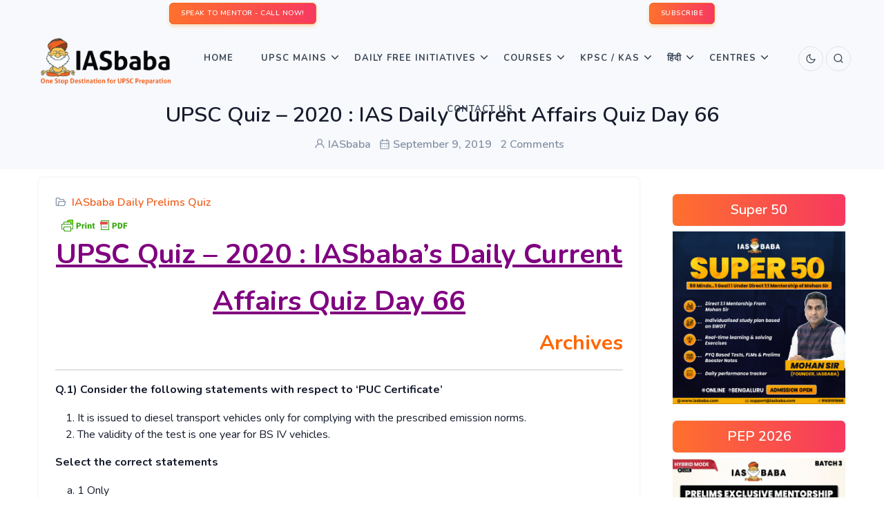

--- FILE ---
content_type: application/javascript
request_url: https://iasbaba-7c8090b4f8a074416800037.freshchat.com/js/widget.js
body_size: 21784
content:
!function(){var e={68041:function(e,t){t.config={type:"production",cdn:{enabled:{forAssets:!1,forApi:!1},assets:"assetscdn-",api:"apicdn-",domain:{production:"wchat.in.freshchat.com"},subDomain:"",protocol:{production:"https://"}}}}},t={};function n(i){var o=t[i];if(void 0!==o)return o.exports;var r=t[i]={exports:{}};return e[i](r,r.exports,n),r.exports}n.p="https://assetscdn-wchat.in.freshchat.com/static/assets/",function(){"use strict";var e={SAMPLE_TOKEN:"WEB_CHAT_TOKEN",frameDivId:"fc_frame",frameId:"fc_widget",pushFrameDivId:"fc_push_frame",pushFrameId:"fc_push",modalDivId:"fc_web_modal",classes:{fullscreenClass:"fc-widget-fullscreen"},FAQ_EXPAND_WIDTH:835,AJAX_URL:{canary:"/app/services/app/webchat/{token}/canary"},canaryRoutes:{feature:"canary",rts:"rtscanary"},config:{model:"config",url:"/app/services/app/webchat/{token}/config?domain={domainName}"},impostor:{getFreshChatConfigs:"get_freshchat_configs",activityEvents:["click","dblclick","mousemove","mouseover","mousewheel","mouseout","contextmenu","mousedown","mouseup","touchstart","touchmove","touchend","touchcancel","keydown","keypress","keyup","focus","blur","change","submit","scroll","resize"],timeoutForFetchingConfigInMillis:3e3,tagName:"freshchat-widget"},omniCookieName:"_fw_crm_v",eagerLoadBetaFeature:"EAGER_LOAD_ENABLED",widgetCssSelector:"/widget/css/widget.css",preChatCssSelector:"/css/fc-pre-chat-form-v2.css"};var t=function(){!function(e,t){if(e!==t)throw new TypeError("Cannot instantiate an arrow function")}(this,undefined);var e=!1,t=!1,n=!1,i=!1,o=[],r={};return{isLoaded:function(){return e},loaded:function(t){e=t},isInitialized:function(){return t},initialized:function(e){t=e},isOpened:function(){return n},opened:function(e){n=e},doOpen:function(){return i},openOnLoad:function(e){i=e},getTags:function(){return o},setTags:function(e){o=e},getFaqTags:function(){return r},setFaqTags:function(e){r=e},reset:function(){e=!1,t=!1,n=!1,i=!1,o=[],r={}}}}.bind(void 0)();function i(e,t){if(e!==t)throw new TypeError("Cannot instantiate an arrow function")}var o=function(){i(this,undefined);var e=null,t=null,n=null,o=null,r=null,s=!1,a=null,d=null,c={},l={},u={},f=["firstName","lastName","email","phone","phoneCountry","locale"];return{getIntegrations:function(){return c},getcampaignRuleIds:function(){return d},setcampaignRuleIds:function(e){d=e},setIntegrations:function(e){c=e},getFlowId:function(){return n},setFlowId:function(e){n=e},getFlowVersionId:function(){return o},setFlowVersionId:function(e){o=e},getPreviewMode:function(){return r},setPreviewMode:function(e){r=e},getIsTemplateBot:function(){return a},setIsTemplateBot:function(e){a=e},getExternalId:function(){return e},setExternalId:function(t){e=t},getRestoreId:function(){return t},setRestoreId:function(e){t=e},setIdentifyByReferenceId:function(e){s=e},getIdentifyByReferenceId:function(){return s},getConfig:function(){return l},setConfig:function(e){l=e},getProperties:function(){return u},setProperties:function(e){var t=this;e&&(f.forEach(function(n){i(this,t),e[n]&&(u[n]=e[n])}.bind(this)),e.meta&&this.setUserMeta(e.meta))},setFirstName:function(e){u.firstName=e},setLastName:function(e){u.lastName=e},setEmail:function(e){u.email=e},setPhone:function(e){u.phone=e},setPhoneCountry:function(e){u.phoneCountry=e},setUserMeta:function(e){if(u.meta=u.meta||{},e)for(var t in e)e.hasOwnProperty(t)&&(u.meta[t]=e[t])},setLocale:function(e){u.locale=e},reset:function(){e=null,t=null,l={},u={}},getJSON:function(){return{externalId:e,restoreId:t,customConfig:l,properties:u}}}}.bind(void 0)();var r,s,a,d,c,l,u,f,h,p=function(){!function(e,t){if(e!==t)throw new TypeError("Cannot instantiate an arrow function")}(this,undefined);var e={},t={},n={},i={};return{setProperties:function(n){for(var o in n)"fc_override_bot_property"!==o&&(t[o]=n[o]);for(var r in i=n.fc_override_bot_property)e[r]=i[r];for(var s in e)for(var a in t)e[s].hasOwnProperty(a)||(e[s][a]=t[a]);e.commonBotsProperties=t},getProperties:function(){return e},reset:function(){e={},n={}},setConversationPropertiesMeta:function(e){n=e},getConversationPropertiesMeta:function(){return n}}}.bind(void 0)(),g=n(68041),v={url_domain:function(e){var t=document.createElement("a");return t.href=e,t.origin},getElementStyle:function(e,t){return window.getComputedStyle(e)[t]},setAttr:function(e,t){for(var n in t)t.hasOwnProperty(n)&&e.setAttribute(n,t[n]);return e},remove:function(e){var t=document,n=t.body,i=t.getElementById(e);i&&(this.purge(i),n.removeChild(i))},purge:function(e){var t,n,i,o=e.attributes;if(o)for(t=o.length-1;t>=0;t-=1)"function"==typeof e[i=o[t].name]&&(e[i]=null);if(o=e.childNodes)for(n=o.length,t=0;t<n;t+=1)this.purge(e.childNodes[t])},cdn_url:function(){if(g&&g.config){var e=g.config.type,t=g.config.cdn;return t.protocol[e]+(t.enabled.forAssets?t.assets:"")+t.domain[e]}},bindEvent:function(e,t){var n=arguments.length>2&&void 0!==arguments[2]&&arguments[2];window.addEventListener?window.addEventListener(e,t,n):window.attachEvent(e,t,n)},unbindEvent:function(e,t){var n=arguments.length>2&&void 0!==arguments[2]&&arguments[2];window.removeEventListener?window.removeEventListener(e,t,n):window.detachEvent(e,t,n)},parseJSON:function(e){var t;if(e){try{t=JSON.parse(e)}catch(e){}return t}},stringifyJSON:function(e){var t=null;if(e){try{var n=window.ItilUtil&&window.ItilUtil.jsonStringifyWrapper;t=n&&"function"==typeof n&&n(e)||JSON.stringify(e)}catch(e){}return t}},storageAvailable:function(e){var t;try{var n="__storage_test__";return(t=window.localStorage).setItem(n,n),t.removeItem(n),!0}catch(e){return e instanceof DOMException&&(22===e.code||1014===e.code||"QuotaExceededError"===e.name||"NS_ERROR_DOM_QUOTA_REACHED"===e.name)&&0!==t.length}}(),isPushSupportedByBrowser:function(){var e,t,n,i,o,r,s,a,d=!1,c=!1;i=window.chrome,o=window.navigator,r=o.vendor,s=o.userAgent.indexOf("OPR")>-1,a=o.userAgent.indexOf("Edge")>-1,null!=i&&"Google Inc."===r&&!1===s&&!1===a&&(e=!!(n=navigator.userAgent.match(/Chrom(e|ium)\/([0-9]+)\./))&&parseInt(n[2],10))&&(d=e>=50),navigator.userAgent.toLowerCase().indexOf("firefox")>-1&&(t=function(){var e=navigator.userAgent,t=e.indexOf("Firefox"),n=e.substring(t+8).split(".");return!(!n||!n.length)&&parseInt(n[0],10)}(),t&&(c=t>=44));var l="serviceWorker"in navigator,u=function(){var e=!1;try{ServiceWorkerRegistration&&"showNotification"in ServiceWorkerRegistration.prototype&&(e=!0)}catch(e){}return e}(),f="PushManager"in window;return l&&u&&f&&(d||c)},getAgent:(c=navigator.appVersion,l=navigator.userAgent,u=navigator.appName,f=""+parseFloat(c),h=parseInt(c,10),-1!==l.indexOf("Station")&&(d="Station"),-1!==(s=l.indexOf("Opera"))?(u="Opera",f=l.substring(s+6),-1!==(s=l.indexOf("Version"))&&(f=l.substring(s+8))):-1!==(s=l.indexOf("MSIE"))?(u="Microsoft Internet Explorer",f=l.substring(s+5)):-1!==(s=l.indexOf("Edge"))?(u="Edge",f=l.substring(s+5)):-1!==(s=l.indexOf("Trident"))?(u="Trident",f=l.substring(s+8)):-1!==(s=l.indexOf("Chrome"))?(u="Chrome",f=l.substring(s+7)):-1!==(s=l.indexOf("Safari"))?(u="Safari",f=l.substring(s+7),-1!==(s=l.indexOf("Version"))&&(f=l.substring(s+8))):-1!==(s=l.indexOf("Firefox"))?(u="Firefox",f=l.substring(s+8)):"MacIntel"===navigator.platform&&navigator.maxTouchPoints>1||-1!==l.indexOf("iPad")||-1!==l.indexOf("iPhone")||-1!==l.indexOf("iPod")||-1!==l.indexOf("wv")?(u="WebView",f=l.substring(s+8)):(r=l.lastIndexOf(" ")+1)<(s=l.lastIndexOf("/"))&&(u=l.substring(r,s),f=l.substring(s+1),u.toLowerCase()===u.toUpperCase()&&(u=navigator.appName)),-1!==(a=f.indexOf(";"))&&(f=f.substring(0,a)),-1!==(a=f.indexOf(" "))&&(f=f.substring(0,a)),h=parseInt(""+f,10),isNaN(h)&&(f=""+parseFloat(c),h=parseInt(c,10)),{name:u,appName:d,version:h,versionx:f,os:navigator.platform}),isSafariBrowser:function(){return!(!this.getAgent||"Safari"!==this.getAgent.name)}};function m(e,t){if(e!==t)throw new TypeError("Cannot instantiate an arrow function")}var w=function(){m(this,undefined);var t=null,n=null,i=null,r=null,s=null,a=null,d=null,c=!1,l=!1,u=null,f=!1,h=null,p=null,g=null,w=null,b=!1,y=null,C=null,k=["get_user_uuid"],_=null,E=null,x=null,I=[];return{getHost:function(){return a},getToken:function(){return n},getWidgetUuid:function(){return i},getReferrer:function(){return r},getSiteId:function(){return s},getSettings:function(){return d},getJsFunctions:function(){return E},setSettings:function(e){c=!!((d=e).userAuthConfig&&d.userAuthConfig.jwtAuthEnabled&&d.userAuthConfig.strictModeEnabled),l=!(!d.userAuthConfig||!d.userAuthConfig.jwtAuthEnabled)},isJWTStrictMode:function(){return c},isJWTEnabled:function(){return l},getJWTAuthToken:function(){return u},setJWTAuthToken:function(e){u=e},isLoaded:function(){return f},loaded:function(e){f=e},loadingActions:function(){return k},getConversationRefId:function(){return x},init:function(e){n=e.token,i=e.widgetUuid,r=e.referrer,a=e.host,s=e.siteId,c=!1,l=!1,u=e.jwtAuthToken,f=!1,h=e.flowId,p=e.flowVersionId,w=e.isTemplateBot,g=e.previewMode,b=e.isPostAgentResolutionEnabled,y=e.cspNonce,C=e.omniCookie,_=e.eagerLoad,E=e.jsFunctions||{},x=e.conversationReferenceId,I=e.skills||[]},reset:function(){n=i=r=a=s=c=l=u=f=h=p=g=C=w=x=void 0,d=null},getJSON:function(){return{token:n,flowId:h,widgetUuid:i,flowVersionId:p,previewMode:g,isTemplateBot:w,isPostAgentResolutionEnabled:b,referrer:r,host:a,siteId:s,jwtStrictMode:c,jwtEnabled:l,jwtAuthToken:u,loaded:f,omniCookie:C,conversationReferenceId:x,skills:I}},load:function(e,n,i){if(v.isSafariBrowser()&&y){var o=document.createElement("script");o.nonce=y,o.textContent='window.location = "'.concat(e,'"'),t=i.contentWindow,i.contentDocument.body.appendChild(o)}else t=window.open(e,n)},postMessage:function(e){t&&t.postMessage(e,a)},dispatch:function(e,t){e&&t&&"function"==typeof e&&e(t)},unload:function(){var e=arguments.length>0&&void 0!==arguments[0]&&arguments[0];this.postMessage({action:"push_subscribe_destroy",payload:{isClearIndexDB:e}})},add:function(){var t=document,n=t.body,i=t.getElementById(e.frameDivId),r=t.createElement("IFRAME"),s=o.getConfig(),a=s&&s.cssNames;i&&"DIV"===i.tagName||(i=t.createElement("DIV"),n.appendChild(i)),v.setAttr(i,{id:e.frameDivId,class:a&&a.widget||""}),i.classList.add("fc_dn"),s&&s.headerProperty?("ltr"===s.headerProperty.direction&&i.classList.add("fc_l2r"),s.headerProperty.hideChatButton||i.classList.remove("fc_dn")):i.classList.remove("fc_dn"),v.setAttr(r,{id:e.frameId,name:e.frameId,title:"Chat",frameborder:"0",allowFullScreen:"true",webkitallowfullscreen:"true",mozallowfullscreen:"true"}),i.appendChild(r);var d=s&&s.widgetCanary?e.canaryRoutes.feature:"";this.loadCanaryWidget(d,r)},loadRTSCanaryWidget:function(t){var i=this,o=new XMLHttpRequest,r=e.AJAX_URL.canary.replace("{token}",n);r=a+r,o.open("GET",r,!0),o.onreadystatechange=function(){if(m(this,i),4===o.readyState){var n=v.parseJSON(o.response),r=n&&n.canary_enabled?e.canaryRoutes.rts:"";this.loadCanaryWidget(r,t)}}.bind(this),o.send()},loadCanaryWidget:function(){var t=arguments.length>0&&void 0!==arguments[0]?arguments[0]:"",o=arguments.length>1?arguments[1]:void 0,s="";s=!g||"botflow"!==g&&"autofaq"!==g?"".concat(a,"/widget/").concat(t,"?token=").concat(n,"&referrer=").concat(r):"".concat(a,"/widget/").concat(t,"?token=").concat(n,"&referrer=").concat(r,"&previewMode=").concat(g),i&&(s+="&widgetUuid=".concat(i)),_&&(s+="&eagerLoad=true"),this.load(s,e.frameId,o)},remove:function(e){v.remove(e),t=null},setFrameSize:function(){var t,n=this.getSettings(),i=o.getConfig();if(null===n)return"";var r=null==n||null===(t=n.appearanceConfig)||void 0===t?void 0:t.widgetSize,s=!(!i||!i.fullscreen)&&i.fullscreen,a="fc-widget-normal",d=document.getElementById(e.frameDivId);!0===s&&d.classList.add(e.classes.fullscreenClass),r&&r.length>0&&(a="fc-widget-"+r.toLowerCase()),d.classList.add(a)},setFramePosition:function(){var t,n,i,o,r=this.getSettings(),s=document.getElementById(e.frameDivId),a="BOTTOM_LEFT"===(null==r||null===(t=r.appearanceConfig)||void 0===t?void 0:t.widgetPosition),d=null==r||null===(n=r.appearanceConfig)||void 0===n?void 0:n.widgetBottomOffsetPx,c=null==r||null===(i=r.appearanceConfig)||void 0===i?void 0:i.widgetRightOffsetPx;if("TEXT"===(null==r||null===(o=r.appearanceConfig)||void 0===o?void 0:o.widgetLauncherStyle)){var l,u=document.createElement("span");u.innerText=null==r||null===(l=r.appearanceConfig)||void 0===l?void 0:l.widgetLauncherValue,u.id="fc-chat-temp-text",u.style.cssText='\n          font-family: -apple-system, BlinkMacSystemFont, "Segoe UI", "Roboto", "Oxygen", "Ubuntu", "Fira Sans", "Droid Sans", "Helvetica Neue", Arial, sans-serif;\n          font-size: 14px;\n          font-weight:500;\n          white-space: nowrap;\n          visibility: hidden;\n          position: absolute;\n          bottom: 0px;\n        ',s.parentNode.appendChild(u);var f=document.createElement("style");f.innerHTML="#fc_frame.fc-launcher-text{width: ".concat(u.offsetWidth+60,"px}"),s.parentNode.appendChild(f),s.parentNode.removeChild(u),s.classList.add("fc-launcher-text")}s.style.bottom="".concat(d||15,"px"),a?(s.classList.add("fc-widget-left"),s.style.left="".concat(c||15,"px")):s.style.right="".concat(c||15,"px")},setWidgetDisplayStyle:function(){var t=document.body,n=document.getElementById(e.frameDivId),i=v.getElementStyle(t,"display");i&&-1!==["flex"].indexOf(i)&&n.style.setProperty("display",i)}}}.bind(void 0)();var b=function(){!function(e,t){if(e!==t)throw new TypeError("Cannot instantiate an arrow function")}(this,undefined);var e=[],t=!1;return{enque:function(n){t||(void 0===e&&(e=[]),e.push(n))},deque:function(){if(e&&e.length)return e.shift()},toggleLock:function(e){t=e},isLocked:function(){return t},isEmpty:function(){return!e||!e.length}}}.bind(void 0)();var y=function(){!function(e,t){if(e!==t)throw new TypeError("Cannot instantiate an arrow function")}(this,undefined);var e={};return{subscribe:function(n,i,o){t.isLoaded()||w.isLoaded()&&-1!==w.loadingActions().indexOf("get_user_uuid")?(e[n+"_ack"]=o,w.postMessage({action:n,payload:i})):b.enque({action:n,payload:i,handler:o})},publish:function(t,n){w.dispatch(e[t],{success:n.success,status:n.status,data:n.data})}}}.bind(void 0)(),C=function(e,t){return new Promise((function(n,i){y.subscribe(e,t,(function(e){var t=e&&e.status,o=e&&e.success;200===t||o?n(e):i(e)}))}))},k=function(e,t,n){t&&"function"==typeof t&&(n=t,t=null),y.subscribe(e,t,n)},_=function(e){return!(!e||"function"!=typeof e)};var E=function(){!function(e,t){if(e!==t)throw new TypeError("Cannot instantiate an arrow function")}(this,undefined);var e={},t=["widget:opened","widget:closed","widget:loaded","dialog:opened","dialog:closed","widget:destroyed","frame:statechange","user:statechange","user:created","user:cleared","user:authenticated","message:sent","message:received","conversation:resolved","unreadCount:notify","push:subscribed","readReceipts:update","csat:received","csat:updated","csat:show","anchorLink:clicked","faq:clicked","download:file","rts:connected","rts:disconnected"];return{clear:function(){e={}},valid:function(e){return!(!e||!t)&&-1!==t.indexOf(e)},subscribe:function(t,n){this.valid(t)&&(void 0===e[t]&&(e[t]=[]),e[t].push(n))},unsubscribe:function(t,n){if(this.valid(t)){var i,o=e&&e[t];if(o)for(var r=0,s=o.length;r<s;r++)if(i=o[r],_(i)&&(!n||i.name===n.name)){e[t].splice(r,1);break}}},publish:function(t,n,i){if(this.valid(t)){var o=e&&e[t];if(o)for(var r=function(e){return function(){n?e(n):e()}},s=0,a=o.length;s<a;s++){var d=r(o[s]);i?setTimeout(d,0):d()}if("function"==typeof window.CustomEvent){var c=new CustomEvent("fwcrm_event_consume",{detail:{name:t,origin:window.origin,args:n}});window.dispatchEvent(c)}}}}}.bind(void 0)();var x=function(){!function(e,t){if(e!==t)throw new TypeError("Cannot instantiate an arrow function")}(this,undefined);var t=null,n=null,i=null,o=!1,r=null,s=null,a=null;return{isLoaded:function(){return o},loaded:function(e){o=e},getSource:function(){return a},setSource:function(e){a=e},getHost:function(){return t},getHostOrigin:function(){return n},getLogoPath:function(){return i},init:function(e){t=e.host,n=e.hostOrigin,i=e.appLogoPath,r=e.locale,s=e.sales360App,this.load()},reset:function(){t=null,n=null,i=null,r=null,s=null,o=!1,a=null},postMessage:function(e){e.openWindow?window.open(t+"&action="+btoa(e.action)+"&appLogoPath="+btoa(i)+"&locale="+btoa(r)+"&sales360App="+btoa(s),"_blank","toolbar=yes,scrollbars=yes,resizable=yes,top=500,left=500,width=400,height=400"):o&&this.post({action:e.action,payload:e.payload})},post:function(e){a.postMessage(e,n)},add:function(){var n=document,i=n.body,o=n.getElementById(e.pushFrameDivId),r=n.createElement("IFRAME");o&&"DIV"===o.tagName||(o=n.createElement("DIV"),i.appendChild(o)),o.setAttribute("id",e.pushFrameDivId),v.setAttr(r,{id:e.pushFrameId,src:t,title:"Chat",frameborder:"0"}),o.appendChild(r)},load:function(){v.isPushSupportedByBrowser()&&this.add()},unload:function(){v.remove(e.pushFrameDivId),this.reset()}}}.bind(void 0)();var I=function(){!function(e,t){if(e!==t)throw new TypeError("Cannot instantiate an arrow function")}(this,undefined);var t=function(e){27===e.keyCode&&this.destroy()};return{create:function(n){var i=document,o=i.body,r=i.createElement("DIV"),s=i.createElement("IMG"),a=i.createElement("DIV"),d=i.createElement("DIV");r.setAttribute("id",e.modalDivId),r.onclick=this.destroy,s.setAttribute("src",n),s.onclick=this.destory,d.appendChild(s),d.className="image-cell",a.appendChild(d),a.className="image-wrapper",r.appendChild(a),o.appendChild(r),window.addEventListener?window.addEventListener("keydown",t.bind(this),!1):window.attachEvent("keydown",t.bind(this),!1)},destroy:function(){var n=document,i=n.body,o=n.getElementById(e.modalDivId);o&&(v.purge(o),i.removeChild(o)),window.removeEventListener?window.removeEventListener("keydown",t.bind(this)):window.detachEvent("keydown",t.bind(this))}}}.bind(void 0)();var L=function(){!function(e,t){if(e!==t)throw new TypeError("Cannot instantiate an arrow function")}(this,undefined);var e={},t="_fc_observer";return{attach:function(n,i,o){var r="".concat(i).concat(t);n[i]&&o&&(void 0===n[r]||n[r]!==o)&&(n[r]=o,function(n,i){e[i]=n[i],n[i]=function(){var o=e[i].apply(n,arguments),r=n["".concat(i).concat(t)];return"function"==typeof r&&r(),o}}(n,i))},detach:function(n,i){var o="".concat(i).concat(t);n[i]&&n[o]&&(n[o]=void 0,function(t,n){e[n]&&(delete t[n],t[n]=e[n],delete e[n])}(n,i))}}}.bind(void 0)();var P=function(){!function(e,t){if(e!==t)throw new TypeError("Cannot instantiate an arrow function")}(this,undefined);var e,t,n,i=function(i){e=i.oldValue,t=i.newValue,n=i.title,w.postMessage({action:"track_location",payload:{pageUrl:i}})},o=function(){var o=window.location.href;t!==o&&(e=t,t=o,n=document.title,i({oldValue:e,newValue:t,title:n}))};return{start:function(){t=window.location.href,i({newValue:t,title:document.title}),L.attach(window.history,"pushState",o),L.attach(window.history,"replaceState",o),window.addEventListener?(window.addEventListener("hashchange",o,!1),window.addEventListener("popstate",o,!1)):(window.attachEvent("hashchange",o,!1),window.attachEvent("popstate",o,!1))},stop:function(){e=t=void 0,L.detach(window.history,"pushState"),L.detach(window.history,"replaceState"),window.removeEventListener?(window.removeEventListener("hashchange",o),window.removeEventListener("popstate",o)):(window.detachEvent("hashchange",o),window.detachEvent("popstate",o))},track:i}}.bind(void 0)();function T(e,t){if(e!==t)throw new TypeError("Cannot instantiate an arrow function")}var O=function(){var e=this;T(this,undefined);var t=null,n=null,i=null,o=function(){T(this,e),w.postMessage({action:"track_activity",payload:{seen:n}})}.bind(this),r=function(){T(this,e),n=(new Date).getTime()}.bind(this),s=function(t){T(this,e),v.unbindEvent("keypress",r),v.unbindEvent("mousemove",r),v.unbindEvent("click",r),t&&(v.bindEvent("keypress",r),v.bindEvent("mousemove",r),v.bindEvent("click",r))}.bind(this),a=function(){T(this,e);var r=(new Date).getTime();null===i||null===n||t&&(r<t||n<t||r-t<59e3||n>t&&n<r&&o()),t=r}.bind(this),d=function(){T(this,e),i&&clearInterval(i),i=null,n=null,t=null}.bind(this),c=function(){T(this,e),d(),s(!0),t=(new Date).getTime(),i=setInterval(a,6e4)}.bind(this),l=function(){T(this,e),n=(new Date).getTime(),o(),d(),s(!1)}.bind(this),u=function(){T(this,e),"hidden"===document.visibilityState&&l()}.bind(this);return{start:function(){c(),v.bindEvent("focus",c),v.bindEvent("blur",l),v.bindEvent("beforeunload",l),v.bindEvent("visibilitychange",u)},stop:function(){l(),v.unbindEvent("focus",c),v.unbindEvent("blur",l),v.unbindEvent("beforeunload",l),v.unbindEvent("visibilitychange",u)}}}.bind(void 0)(),S=function(){P.start(),O.start()},B=function(){P.stop(),O.stop()};function M(e,t){if(e!==t)throw new TypeError("Cannot instantiate an arrow function")}var D={start:function(){b.isEmpty()||b.isLocked()||(b.toggleLock(!0),this.run())},run:function(){var e=b.deque();e?this.process(e):b.toggleLock(!1)},process:function(e){var t=this;e.handler?y.subscribe(e.action,e.payload,function(n){M(this,t),"function"==typeof e.handler&&e.handler(n),this.run()}.bind(this)):(y.subscribe(e.action,e.payload),setTimeout(function(){M(this,t),this.run()}.bind(this),0))}};var N=function(){return function(e,t){if(e!==t)throw new TypeError("Cannot instantiate an arrow function")}(this,undefined),{init:function(e){var t=document.createElement("script"),n=e.host;t.type="text/javascript",t.src=n+"/widget/js/co-browsing.js",(document.body?document.body:document.getElementsByTagName("head")[0]).appendChild(t),window.fc_cobrowse={host:e.host,locale:e.locale}}}}.bind(void 0)(),F={setCookie:function(t){var n,i=arguments.length>1&&void 0!==arguments[1]?arguments[1]:e.omniCookieName;null===(n=window.zargetCookie)||void 0===n||n.setCookie(i,t)},removeCookie:function(){var t,n=arguments.length>0&&void 0!==arguments[0]?arguments[0]:e.omniCookieName;null===(t=window.zargetCookie)||void 0===t||t.removeCookie(n)},getCookie:function(){var t,n;return null===(t=window.zargetCookie)||void 0===t||null===(n=t.getCookies())||void 0===n?void 0:n[e.omniCookieName]},generateUUID:function(){var e=(new Date).getTime(),t=performance&&performance.now&&1e3*performance.now()||0;return"xxxxxxxx-xxxx-4xxx-yxxx-xxxxxxxxxxxx".replace(/[xy]/g,(function(n){var i=16*Math.random();return e>0?(i=(e+i)%16|0,e=Math.floor(e/16)):(i=(t+i)%16|0,t=Math.floor(t/16)),("x"==n?i:7&i|8).toString(16)}))}},A=F;function W(e,t){return function(e){if(Array.isArray(e))return e}(e)||function(e,t){var n=null==e?null:"undefined"!=typeof Symbol&&e[Symbol.iterator]||e["@@iterator"];if(null==n)return;var i,o,r=[],s=!0,a=!1;try{for(n=n.call(e);!(s=(i=n.next()).done)&&(r.push(i.value),!t||r.length!==t);s=!0);}catch(e){a=!0,o=e}finally{try{s||null==n.return||n.return()}finally{if(a)throw o}}return r}(e,t)||function(e,t){if(!e)return;if("string"==typeof e)return R(e,t);var n=Object.prototype.toString.call(e).slice(8,-1);"Object"===n&&e.constructor&&(n=e.constructor.name);if("Map"===n||"Set"===n)return Array.from(e);if("Arguments"===n||/^(?:Ui|I)nt(?:8|16|32)(?:Clamped)?Array$/.test(n))return R(e,t)}(e,t)||function(){throw new TypeError("Invalid attempt to destructure non-iterable instance.\nIn order to be iterable, non-array objects must have a [Symbol.iterator]() method.")}()}function R(e,t){(null==t||t>e.length)&&(t=e.length);for(var n=0,i=new Array(t);n<t;n++)i[n]=e[n];return i}function j(e,t){if(e!==t)throw new TypeError("Cannot instantiate an arrow function")}function U(e,t,n){return t in e?Object.defineProperty(e,t,{value:n,enumerable:!0,configurable:!0,writable:!0}):e[t]=n,e}var V={onMessageCB:function(){var e;return function(){return e||(e=this.onMessage.bind(this))}}(),onCustomEventCB:function(){var e;return function(){return e||(e=this.onCustomMessage.bind(this))}}(),onVisibilityChangeCB:function(){var e;return function(){return e||(e=this.onVisibilityChange.bind(this))}}(),subscribe:function(){window.addEventListener?(window.addEventListener("message",this.onMessageCB(),!1),window.addEventListener("focus",this.onVisibilityChangeCB(),!1),window.addEventListener("blur",this.onVisibilityChangeCB(),!1)):(window.attachEvent("onmessage",this.onMessageCB()),window.attachEvent("focus",this.onVisibilityChangeCB()),window.attachEvent("blur",this.onVisibilityChangeCB())),this.subscribeSales360Event()},unsubscribe:function(){window.removeEventListener?(window.removeEventListener("message",this.onMessageCB(),!1),window.removeEventListener("focus",this.onVisibilityChangeCB(),!1),window.removeEventListener("blur",this.onVisibilityChangeCB(),!1)):(window.detachEvent("onmessage",this.onMessageCB()),window.detachEvent("focus",this.onVisibilityChangeCB()),window.detachEvent("blur",this.onVisibilityChangeCB())),this.unsubscribeSales360Event()},subscribeSales360Event:function(){window.addEventListener?window.addEventListener("fwcrm_event",this.onCustomEventCB(),!1):window.attachEvent("fwcrm_event",this.onCustomEventCB())},unsubscribeSales360Event:function(){window.removeEventListener?window.removeEventListener("fwcrm_event",this.onCustomEventCB(),!1):window.detachEvent("fwcrm_event",this.onCustomEventCB())},onVisibilityChange:function(e){switch(e.type){case"focus":w.postMessage({action:"widget_focus"});break;case"blur":w.postMessage({action:"widget_blur",payload:{title:document.title,location:window.location.href}}),x.postMessage({action:"widget_location",openWindow:!1,payload:window.location.href})}},onUserCreate:function(e){E.publish("user:created",e)},loadWidget:function(){if(!1===t.isInitialized()){t.initialized(!0);var e=w.getJSON(),n=o.getProperties(),i=o.getConfig(),r=t.getTags(),s=t.getFaqTags(),a=p.getProperties(),d=p.getConversationPropertiesMeta();if(e.integrations=o.getIntegrations(),e.campaignRuleIds=o.getcampaignRuleIds(),e.externalId=o.getExternalId(),e.restoreId=o.getRestoreId(),e.flowId=o.getFlowId(),e.flowVersionId=o.getFlowVersionId(),e.previewMode=o.getPreviewMode(),e.isTemplateBot=o.getIsTemplateBot(),e.identifyByReferenceId=o.getIdentifyByReferenceId(),n&&(e.properties=n),a&&(e.botsMeta=a),d&&(e.conversationPropertiesMeta=d),i&&(e.config=i),r&&(e.tags=r),s&&(e.faqTags=s),e.userAgent=v.getAgent,v.storageAvailable){var c=e.token,l=localStorage.getItem(c),u=e.siteId?"".concat(e.token,"_").concat(e.siteId):null,f=u?localStorage.getItem(u):null;if((l||u&&f)&&(e.storage={},e.storage[c]=l||JSON.stringify({}),u&&(e.storage[u]=f||JSON.stringify({}))),i&&i.overrideDS){var h="lsds_".concat(u||c),g=localStorage.getItem(h);g?e.lsds=U({},h,g):(e.lsds=U({},h,JSON.stringify({})),e.migrateLFDS=!0)}}w.setFrameSize(),w.setFramePosition(),w.setWidgetDisplayStyle(),w.postMessage({action:"load_widget",payload:e})}},removeWidgetCss:function(){var t=this;document.head.querySelectorAll('link[href*="'.concat(e.widgetCssSelector,'"], link[href*="').concat(e.preChatCssSelector,'"]')).forEach(function(e){return j(this,t),document.head.removeChild(e)}.bind(this))},unloadWidget:function(){x.isLoaded()&&x.unload(),t.reset(),o.reset(),p.reset(),B(),w.reset(),w.remove(e.frameDivId),this.unsubscribe(),this.removeWidgetCss(),E.publish("widget:destroyed",null,!0),E.clear()},updateFrameSettings:function(e){if(null!==w.getSettings()||void 0===e)return!1;w.setSettings(e)},onCustomMessage:function(e){},onMessage:function(n){var i=this,r=n.origin||n.originalEvent.origin,s=o.getConfig(),a=s&&s.cssNames;if(r===w.getHost()||r===x.getHostOrigin()){var d=n.data,c=d&&d.action;if(this.updateFrameSettings(d.settingsPayload),c){var l,u,f=document.getElementById(e.frameDivId),h=a&&a.expanded||"expanded",p=w.getSettings(),g=null==p||null===(l=p.appearanceConfig)||void 0===l?void 0:l.widgetRightOffsetPx,m="BOTTOM_LEFT"===(null==p||null===(u=p.appearanceConfig)||void 0===u?void 0:u.widgetPosition);switch(c){case"push_subscribe_destroy_response":this.unloadWidget();break;case"TRIGGER_JS_FUNCTION":var b,C=null===(b=d.data.functionName)||void 0===b?void 0:b.replace("options.",""),k=w.getJsFunctions()[C],_=k&&k.call(this,JSON.parse(d.data.params));d.data.value="string"==typeof _?_:JSON.stringify(_),w.postMessage(d);break;case"OPEN_URL":w.postMessage(d),window.open(d.data.url,d.data.target);break;case"push_user_meta":E.publish("push:subscribed",d.data),w.postMessage(d);break;case"toggle_dialog":d.data?E.publish("dialog:opened"):E.publish("dialog:closed");break;case"reset_user_cookie":A.removeCookie(),w.postMessage({action:"update_cookie",payload:{omniCookie:A.getCookie()}});break;case"restore_user_cookie":A.removeCookie(),A.setCookie(d.alias),w.postMessage({action:"restore_cookie",payload:{alias:d.alias}});break;case"notify_frame":var L=d.data,P=document.getElementById(e.frameDivId),T=a&&a.open||"fc-open";"expand"===L?(P.style.removeProperty("max-height"),P.style.removeProperty("height"),P.classList.add("h-open-notify"),P.classList.add(T),P.classList.add(L)):"close"===L?(P.style.removeProperty("max-height"),P.style.removeProperty("height"),P.classList.remove("h-open-notify"),P.classList.remove(T),P.classList.remove("expand")):"mobile-view"===L?P.classList.add("fc-mobile-view"):(P.classList.add("h-open-notify"),P.classList.add(T));break;case"resize_frame":var O=document.getElementsByTagName("BODY")[0],B=a&&a.open||"fc-open";t.opened(d.isOpen),t.isOpened()?(f.classList.add("h-open-container"),f.classList.add(B),f.classList.add("widget-open-animate"),E.publish("widget:opened"),setTimeout(function(){j(this,i),f.classList.remove("widget-open-animate")}.bind(this),1e3),O&&O.classList.add("fc-widget-open")):(f.style.removeProperty("max-height"),f.style.removeProperty("height"),f.classList.remove("h-open-container"),f.classList.remove(B),E.publish("widget:closed"),O&&O.classList.remove("fc-widget-open"));break;case"toggle_frame":d.show?f.classList.remove("hide"):-1===f.className.trim().indexOf("hide")&&f.classList.add("hide");break;case"push_frame_loaded":x.loaded(!0),x.setSource(n&&n.source),x.postMessage({action:"widget_location",openWindow:!1,payload:window.location.href}),w.postMessage({action:"widget_location",payload:{title:document.title,location:window.location.href}});break;case"frame_state_change":var M=document.getElementById(e.frameDivId),F=d&&d.data,R=F&&F.frameState,U=w.getSettings()&&w.getSettings().enabledFeatures,V=o.getConfig();E.publish("frame:statechange",d),"initialized"===R&&(w.isJWTEnabled()&&w.isJWTStrictMode()&&M.classList.add("fc_dn"),null!=V&&V.eagerLoad&&M.style.setProperty("display","none"),this.loadWidget(),U&&-1!==U.indexOf("COBROWSING")&&N.init({host:w.getHost(),locale:o.getProperties().locale})),"loaded"===R&&w.loaded(!0),"authenticated"!==R&&"not_authenticated"!==R||w.isJWTEnabled()&&w.isJWTStrictMode()&&(d.success?M.classList.remove("fc_dn"):304!==d.status&&this.unloadWidget());break;case"widget_loaded":t.loaded(!0),E.publish("widget:loaded");var q=o.getConfig(),J=document.getElementById(e.frameDivId);null!=q&&q.eagerLoad&&J.style.removeProperty("display"),t.doOpen()&&w.postMessage({action:"open_chat"}),w.postMessage({action:"widget_location",payload:{title:document.title,location:window.location.href}});break;case"datastore_loaded":w.postMessage({action:"load_rules"});break;case"take_screenshot":var z=document.getElementById(e.frameDivId);z&&(z.style.visibility="hidden",navigator.mediaDevices.getDisplayMedia({video:!0}).then(function(e){var t=this;j(this,i);var n=W(e.getVideoTracks(),1)[0];setTimeout(function(){var e=this;j(this,t),new ImageCapture(n).grabFrame().then(function(t){j(this,e);var n=document.createElement("canvas");n.width=t.width,n.height=t.height,n.getContext("2d").drawImage(t,0,0),w.postMessage({action:"capture_frame",payload:{imageBitmap:t}})}.bind(this)).finally(function(){j(this,e),n.stop()}.bind(this)),z.style.visibility="visible"}.bind(this),400)}.bind(this)).catch(function(){j(this,i),w.postMessage({action:"stop_sharing"}),z.style.visibility="visible"}.bind(this)));break;case"rules_loaded":S(),D.start();break;case"enlarge_image":I.create(d.picUrl);break;case"expand_all":document.getElementById(e.frameDivId).classList.add("expanded-modal"),document.getElementById(e.frameDivId).classList.add(h);break;case"expand_article_view":window.innerWidth<e.FAQ_EXPAND_WIDTH+g&&(f.classList.add(m?"expand-article-left":"expand-article-right"),f.style.setProperty(m?"left":"right","15px")),f.classList.remove("collapsed-article_view","collapse-article-left","collapse-article-right"),f.classList.add("expanded-article_view");break;case"collapse_article_view":f.classList.add(m?"collapse-article-left":"collapse-article-right"),f.style.setProperty(m?"left":"right","".concat(g,"px")),f.classList.remove("expanded-article_view"),f.classList.add("collapsed-article_view");break;case"collapse_all_article_view":f.classList.remove("expanded-article_view","collapsed-article_view"),f.style.setProperty(m?"left":"right","".concat(g,"px")),f.classList.remove("expand-article-left","expand-article-right","collapse-article-left","collapse-article-right");break;case"set_bubble_height":document.getElementById(e.frameDivId).style.height=d.height+"px";break;case"collapse_all":document.getElementById(e.frameDivId).classList.remove("expanded-modal"),document.getElementById(e.frameDivId).classList.remove(h),document.getElementById(e.frameDivId).classList.add("avoid-jitter"),setTimeout(function(){j(this,i),document.getElementById(e.frameDivId).classList.remove("avoid-jitter")}.bind(this),300);break;case"user_state_change":E.publish("user:statechange",d);break;case"user_authenticated":E.publish("user:authenticated",d);break;case"user_created":var H=d.data;if(t.isLoaded())H&&o.setRestoreId(H.restoreId),this.onUserCreate(d);else if(d.success){var G=H&&H.externalId,X=H&&H.restoreId,Q=o.getExternalId();Q?Q===G&&(o.setRestoreId(X),this.onUserCreate(d)):this.onUserCreate(d)}else this.onUserCreate(d);break;case"user_cleared":E.publish("user:cleared"),x.postMessage({action:"clear:subscription",openWindow:!1}),o.reset();break;case"message_sent":E.publish("message:sent",d);break;case"message_received":E.publish("message:received",d);break;case"read_receipts_update":E.publish("readReceipts:update",d);break;case"csat_updated":E.publish("csat:updated",d);break;case"csat_received":E.publish("csat:received",d);break;case"getViewport":var K=Math.round(window.innerHeight)-Math.round(window.visualViewport.height);setTimeout(function(){j(this,i),Math.round(window.visualViewport.offsetTop)<K&&(x.loaded(!0),x.setSource(n&&n.source),x.postMessage({action:"viewport_dimensions",openWindow:!1}),w.postMessage({action:"viewport_dimensions"}))}.bind(this));break;case"anchor_link_clicked":E.publish("anchorLink:clicked",d);break;case"faq_clicked":E.publish("faq:clicked",d);break;case"download_file":E.publish("download:file",d);break;case"ask_permission":x.postMessage({action:"ask:permission",openWindow:!0});break;case"smart_polling":for(var Y=function(e){var t=d.unreadMessages[e];setTimeout((function(){var e,n=this,i=new Notification("Conversation with ".concat(null==t?void 0:t.userFirstName),{body:"".concat(null==t?void 0:t.userFirstName,": ").concat(null===(e=t.messageFragments[0])||void 0===e?void 0:e.content),icon:d.icon});if(i.onclick=function(){parent.focus(),window.focus(),window.fcWidget.open(null==t?void 0:t.channelId),this.close()},"granted"===Notification.permission)return i;Notification.requestPermission().then(function(e){if(j(this,n),"granted"===e)return i}.bind(this))}),500*e)},$=0;$<d.unreadMessages.length;$++)Y($);break;case"clear_subscription":x.postMessage({action:"clear:subscription",openWindow:!1});break;case"unread_count_notify":E.publish("unreadCount:notify",d.data);break;case"message_from_agent":E.publish("message:received",d.data);break;case"message_from_user":E.publish("message:sent",d.data);break;case"conversation_resolved":E.publish("conversation:resolved",d.data);break;case"set_storage_item":if(v.storageAvailable){var Z=d.data;Z&&Z.key&&Z.value&&localStorage.setItem(Z.key,JSON.stringify(Z.value))}break;case"remove_storage_item":if(v.storageAvailable){var ee=d.data;ee&&ee.key&&localStorage.removeItem(ee.key)}break;case"startScreenShare":window.fc_cobrowse&&window.fc_cobrowse.allowScreenShare(n);break;case"set_lsds_item":if(v.storageAvailable){var te=d.data,ne=te&&te.key;if(ne){var ie=te&&te.value;localStorage.setItem(ne,v.stringifyJSON(ie))}}break;case"get_lsds_item":if(v.storageAvailable){var oe=d.data,re=oe&&oe.key;re&&localStorage.getItem(re)}break;case"remove_lsds_item":if(v.storageAvailable){var se=d.data,ae=se&&se.key;ae&&localStorage.removeItem(ae)}break;case"requestForAudioCall":window.fc_cobrowse&&window.fc_cobrowse.requestForAudioCall(n);break;case"rts_connected":E.publish("rts:connected",d.data);break;case"rts_disconnected":E.publish("rts:disconnected",d.data);break;case"stack_max_height":var de=screen.height<=568?screen.height:screen.height-250;document.getElementById(e.frameDivId).style.maxHeight=de+"px",w.postMessage({action:"stacked_max_height",payload:{height:de}});break;case"hide_widget":document.getElementById(e.frameDivId).style.setProperty("display","none");break;default:y.publish(c,d)}}}},syncResponse:function(e,t){var n=e&&e.status;n?w.dispatch(t,{success:200===n,status:n}):w.dispatch(t,{success:!1,status:400})}},q={track:function(e,t){y.subscribe("track_event",{eventName:e,data:t})}};function J(e,t){for(var n=0;n<t.length;n++){var i=t[n];i.enumerable=i.enumerable||!1,i.configurable=!0,"value"in i&&(i.writable=!0),Object.defineProperty(e,i.key,i)}}function z(e,t,n){return t in e?Object.defineProperty(e,t,{value:n,enumerable:!0,configurable:!0,writable:!0}):e[t]=n,e}var H=function(){function e(t){!function(e,t){if(!(e instanceof t))throw new TypeError("Cannot call a class as a function")}(this,e),z(this,"listenToConfigDataCB",void 0),z(this,"payload",void 0),z(this,"resolve",void 0),z(this,"iframeWindow",void 0),this.payload=t}var t,n,i;return t=e,n=[{key:"fetch",value:function(){var e=this;return new Promise(function(t){var n;!function(e,t){if(e!==t)throw new TypeError("Cannot instantiate an arrow function")}(this,e);var i=document.createElement("iframe"),o=null!==(n=this.payload)&&void 0!==n&&n.widgetUuid?"&widgetUuid=".concat(this.payload.widgetUuid):"",r="".concat(this.payload.host,"/widget/config_iframe.html?host=").concat(this.payload.host,"&token=").concat(this.payload.token,"&origin=").concat(window.location.origin).concat(o);i.id="config-load-iframe",i.style.display="none",i.src=r,document.body.append(i),this.iframeWindow=i.contentWindow,this.resolve=t,this.listenToConfigDataCB=this.listenToConfigData.bind(this),window.addEventListener("message",this.listenToConfigDataCB)}.bind(this))}},{key:"cleanUp",value:function(){var e;this.iframeWindow=null,null===(e=document.querySelector("#config-load-iframe"))||void 0===e||e.remove(),window.removeEventListener("message",this.listenToConfigDataCB)}},{key:"listenToConfigData",value:function(e){e.source===this.iframeWindow&&(this.cleanUp(),this.resolve(JSON.parse(e.data)))}}],n&&J(t.prototype,n),i&&J(t,i),e}(),G=H;function X(e){return X="function"==typeof Symbol&&"symbol"==typeof Symbol.iterator?function(e){return typeof e}:function(e){return e&&"function"==typeof Symbol&&e.constructor===Symbol&&e!==Symbol.prototype?"symbol":typeof e},X(e)}function Q(e,t){if(t&&("object"===X(t)||"function"==typeof t))return t;if(void 0!==t)throw new TypeError("Derived constructors may only return object or undefined");return K(e)}function K(e){if(void 0===e)throw new ReferenceError("this hasn't been initialised - super() hasn't been called");return e}function Y(e){var t="function"==typeof Map?new Map:void 0;return Y=function(e){if(null===e||(n=e,-1===Function.toString.call(n).indexOf("[native code]")))return e;var n;if("function"!=typeof e)throw new TypeError("Super expression must either be null or a function");if(void 0!==t){if(t.has(e))return t.get(e);t.set(e,i)}function i(){return $(e,arguments,te(this).constructor)}return i.prototype=Object.create(e.prototype,{constructor:{value:i,enumerable:!1,writable:!0,configurable:!0}}),ee(i,e)},Y(e)}function $(e,t,n){return $=Z()?Reflect.construct:function(e,t,n){var i=[null];i.push.apply(i,t);var o=new(Function.bind.apply(e,i));return n&&ee(o,n.prototype),o},$.apply(null,arguments)}function Z(){if("undefined"==typeof Reflect||!Reflect.construct)return!1;if(Reflect.construct.sham)return!1;if("function"==typeof Proxy)return!0;try{return Boolean.prototype.valueOf.call(Reflect.construct(Boolean,[],(function(){}))),!0}catch(e){return!1}}function ee(e,t){return ee=Object.setPrototypeOf||function(e,t){return e.__proto__=t,e},ee(e,t)}function te(e){return te=Object.setPrototypeOf?Object.getPrototypeOf:function(e){return e.__proto__||Object.getPrototypeOf(e)},te(e)}function ne(e,t){if(!(e instanceof t))throw new TypeError("Cannot call a class as a function")}function ie(e,t){for(var n=0;n<t.length;n++){var i=t[n];i.enumerable=i.enumerable||!1,i.configurable=!0,"value"in i&&(i.writable=!0),Object.defineProperty(e,i.key,i)}}function oe(e,t,n){return t&&ie(e.prototype,t),n&&ie(e,n),e}function re(e,t,n){return t in e?Object.defineProperty(e,t,{value:n,enumerable:!0,configurable:!0,writable:!0}):e[t]=n,e}var se=function(){function t(e){ne(this,t),re(this,"impostorConfig",void 0),this.impostorConfig=e}return oe(t,[{key:"create",value:function(){var t,n,i,o,r,s,a,d,c,l,u,f,h,p=this,g=(t=this.impostorConfig,i=t.background,o=t.foreground,r=t.isCustomText,s=t.widgetLauncherValue,a=t.isLeftPositionedWidget,d=t.helpIcon,c=t.host,l=t.offsetBottomWidth,u=t.offsetRightWidth,f=d.includes("http")?d:"".concat(c,"/").concat(d),h='<div id="fc-widget-chat-text">\n        <img class="fc-widget-help-icon" src="'.concat(f,'" alt="help-icon" />\n        <span>').concat(s||"Help","</span>\n      </div>"),n=s&&!r?'<img class="fc_widget_custom-icon" src='.concat(s,' alt="Freshchat Logo" />'):'<div id="fc-widget-chat-icon" />',{content:'\n            <div class="freshdesk_messaging">\n                <div id="static-bubble" class="d-hotline '.concat(r&&"d-hotline-text",'">\n                    <div id="bubble-content">\n                        ').concat(r?h:n,'\n                    </div>                    \n\n                    <div id="loading" class="fc-widget-align-center">\n                        <div class="flexbox">\n                            <div class="dot-loader"></div>\n                            <div class="dot-loader"></div>\n                            <div class="dot-loader"></div>\n                        </div>\n                    </div>\n                </div>\n            </div>\n        '),styles:"\n        :host {\n            --background: ".concat(i,";\n            --foreground: ").concat(o,";\n        }\n\n        .d-hotline-text {\n            border-radius: 24px 4px 16px 24px !important;\n            height: 32px !important;\n            padding: 0 10px;\n            width: unset !important;\n        }\n\n        #fc-widget-chat-text {\n            font-family: -apple-system, BlinkMacSystemFont, 'Segoe UI', 'Segoe UI Emoji', 'Roboto', 'Oxygen', 'Ubuntu', 'Fira Sans', 'Droid Sans', 'Cantarell', 'Helvetica Neue', sans-serif;\n            -webkit-font-smoothing: antialiased;\n            display: flex;\n            font-size: 14px;\n            font-weight: 500;\n            line-height: 20px;\n            white-space: nowrap;\n            margin: 5px 0px;\n        }\n\n        .fc-widget-help-icon {\n            margin: 2px 5px 0 0;\n        }\n\n        .fc-widget-align-center {\n            top: 50% !important;\n            left: 50% !important;\n            transform: translate(-50%, -50%);\n        }\n\n        .fc_widget_custom-icon {\n            width: 37%;\n            position: absolute;\n            top: 50%;\n            left: 50%;\n            transform: translate(-50%, -50%);\n        }\n\n        .freshdesk_messaging .d-hotline {\n                display: none;\n                border-radius: 34px 8px 34px 34px;\n                position: fixed !important;\n                bottom: ").concat(l,"px;\n                box-shadow: 0 5px 4px 0 rgba(0, 0, 0, 0.26) !important;\n                color: #fff;\n                cursor: pointer;\n                display: table;\n                position: absolute;\n                right: ").concat(a?"auto":u+"px",";\n                left: ").concat(a?u+"px":"auto",';\n                z-index: 3147483602 !important;\n                height: 60px;\n                width: 60px;\n                background-color: var(--background) !important;\n                color: #ffffff !important;\n                border-color: var(--background) !important;\n                -webkit-animation: 0.5s zoomIn;\n                animation: 0.5s zoomIn;\n            }\n            .freshdesk_messaging.fullscreen #static-bubble {\n                bottom: 6px !important;\n            }\n            .freshdesk_messaging.fullscreen #loading {\n                bottom: 62px;\n            }\n            .freshdesk_messaging.l2r #static-bubble {\n                left: 20px;\n            }\n            .freshdesk_messaging.l2r #loading {\n                left: 85px;\n            }\n            .freshdesk_messaging.l2r.fullscreen #static-bubble {\n                left: 5px !important;\n            }\n            .freshdesk_messaging.r2l.fullscreen #static-bubble {\n                right: 5px !important;\n            }\n            .freshdesk_messaging.r2l.fullscreen #loading {\n                right: 64px;\n            }\n            .freshdesk_messaging.l2r.fullscreen #loading {\n                left: 72px;\n            }\n            .freshdesk_messaging #fc-widget-chat-icon {\n                width: 38%;\n                height: 17px;\n                border-radius: 6px 6px 6px 2px;\n                position: absolute;\n                background: var(--foreground) !important;\n                top: 37%;\n                left: 32%;\n            }\n            .freshdesk_messaging #fc-widget-chat-icon:before {\n                border-radius: 2px 2px 2px 2px;\n                height: 2px;\n                content: "";\n                border-top: 5px;\n                background: var(--background) !important;\n                width: 65%;\n                position: absolute;\n                top: 5px;\n                left: 4px;\n            }\n            .freshdesk_messaging #fc-widget-chat-icon:after {\n                border-radius: 2px 2px 2px 2px;\n                height: 2px;\n                content: "";\n                border-top: 5px;\n                background: var(--background) !important;\n                width: 44%;\n                position: absolute;\n                top: 10px;\n                left: 4px;\n            }\n            .freshdesk_messaging #loading {\n                visibility: hidden;\n                position: absolute;\n                bottom: ').concat(r?"auto":"25px",";\n                min-width: 55px !important;\n                left: ").concat(r?"auto":"6px",";\n            }\n            .freshdesk_messaging .flexbox {\n                opacity: 0.7;\n                display: -webkit-box;\n                display: -ms-flexbox;\n                display: flex;\n                -ms-flex-wrap: wrap;\n                flex-wrap: wrap;\n            }\n            .freshdesk_messaging .dot-loader {\n                height: 8px;\n                width: 8px;\n                border-radius: 50%;\n                background-color: var(--foreground) !important;\n                position: relative;\n                -webkit-animation: 1.2s scaleDown ease-in-out infinite;\n                animation: 1.2s scaleDown ease-in-out infinite;\n            }\n            .freshdesk_messaging .dot-loader:nth-child(2) {\n                margin: 0 10px;\n                -webkit-animation: 1.2s scaleDown ease-in-out infinite 0.15555s;\n                animation: 1.2s scaleDown ease-in-out infinite 0.15555s;\n            }\n            .freshdesk_messaging .dot-loader:nth-child(3) {\n                -webkit-animation: 1.2s scaleDown ease-in-out infinite 0.3s;\n                animation: 1.2s scaleDown ease-in-out infinite 0.3s;\n            }\n            @-webkit-keyframes scaleDown {\n                0%,\n                80%,\n                100% {\n                    -webkit-transform: scale(0);\n                    transform: scale(0);\n                }\n                40% {\n                    -webkit-transform: scale(1);\n                    transform: scale(1);\n                }\n            }\n            @keyframes scaleDown {\n                0%,\n                80%,\n                100% {\n                    -webkit-transform: scale(0);\n                    transform: scale(0);\n                }\n                40% {\n                    -webkit-transform: scale(1);\n                    transform: scale(1);\n                }\n            }\n            @-webkit-keyframes zoomIn {\n            0% {\n                -webkit-transform: scale(0);\n                transform: scale(0);\n            }\n\n            100% {\n                -webkit-transform: scale(1);\n                transform: scale(1);\n            }\n            }\n\n            @keyframes zoomIn {\n            0% {\n                -webkit-transform: scale(0);\n                transform: scale(0);\n            }\n\n            100% {\n                -webkit-transform: scale(1);\n                transform: scale(1);\n            }\n            }\n\n            @media only screen and (min-device-width: 320px) and (max-device-width: 480px) {\n              .mobile .d-hotline {\n                  box-shadow: 0 2px 4px 0 rgba(0, 0, 0, .2) !important;\n\n                  width: 50px;\n                  height: 50px;\n            }\n\n            .mobile #fc-widget-chat-icon {\n                width: 43% !important;\n                top: 32% !important;\n            }\n        ")}),v=this.impostorConfig;return function(t){var n=t.onDemandWidgetCB,i=t.fullscreen,o=t.l2r,r=t.isMobile;!function(e,t){if(e!==t)throw new TypeError("Cannot instantiate an arrow function")}(this,p);var s=e.impostor.tagName,a=function(){var e=document.createElement("template"),t=null!=v&&v.cspNonce?' nonce="'.concat(v.cspNonce,'"'):"";return e.innerHTML='\n              <style id="widget-style"'.concat(t,">").concat(g.styles.toString(),"</style>\n              ").concat(g.content,"\n            "),e}(),d=function(e){!function(e,t){if("function"!=typeof t&&null!==t)throw new TypeError("Super expression must either be null or a function");e.prototype=Object.create(t&&t.prototype,{constructor:{value:e,writable:!0,configurable:!0}}),t&&ee(e,t)}(l,e);var t,d,c=(t=l,d=Z(),function(){var e,n=te(t);if(d){var i=te(this).constructor;e=Reflect.construct(n,arguments,i)}else e=n.apply(this,arguments);return Q(this,e)});function l(){var e,t;ne(this,l),re(K(t=c.call(this)),"onDemandCB",void 0),t.attachShadow({mode:"open"}).appendChild(a.content.cloneNode(!0)),t.onDemandCB=t.onDemand.bind(K(t)),null===(e=t.shadowRoot)||void 0===e||e.querySelector("#static-bubble").addEventListener("mousedown",t.onDemandCB);var n,s,d=[];(i&&d.push("fullscreen"),o?d.push("l2r"):d.push("r2l"),r&&d.push("mobile"),d.length)&&(null===(n=t.shadowRoot)||void 0===n||(s=n.querySelector(".freshdesk_messaging").classList).add.apply(s,d));return t}return oe(l,[{key:"onDemand",value:function(){this.removeMouseDownHandler(),this.showLoading(),n()}},{key:"removeMouseDownHandler",value:function(){var e,t=null===(e=this.shadowRoot)||void 0===e?void 0:e.querySelector("#static-bubble");t&&t.removeEventListener("mousedown",this.onDemandCB)}},{key:"removeBubble",value:function(){this.shadowRoot.querySelector("#static-bubble").style.display="none",this.removeMouseDownHandler()}},{key:"removeImpostor",value:function(){this.removeLoading(),this.shadowRoot.querySelector(".freshdesk_messaging").style.display="none",document.querySelector(s).remove()}},{key:"removeLoading",value:function(){var e,t,n=null===(e=this.shadowRoot)||void 0===e?void 0:e.querySelector(".freshdesk_messaging #loading"),i=null===(t=this.shadowRoot)||void 0===t?void 0:t.querySelector("#bubble-content");n.style.visibility="hidden",i.style.visibility="visible"}},{key:"showLoading",value:function(){var e,t,n=null===(e=this.shadowRoot)||void 0===e?void 0:e.querySelector(".freshdesk_messaging #loading"),i=null===(t=this.shadowRoot)||void 0===t?void 0:t.querySelector("#bubble-content");n.style.visibility="visible",i.style.visibility="hidden"}}]),l}(Y(HTMLElement));customElements.get(s)||customElements.define(s,d);var c=document.createElement(s,{is:s});return document.body.appendChild(c),c}.bind(this)(this.impostorConfig)}}]),t}(),ae=se;function de(e,t){if(e!==t)throw new TypeError("Cannot instantiate an arrow function")}var ce=n.p+"help_icon.407f0467c911236190038c9631c321f8.svg",le=n.p+"help_icon_black.5668a2cc609a7b782f2ea0dab26bae20.svg";function ue(e,t){var n=Object.keys(e);if(Object.getOwnPropertySymbols){var i=Object.getOwnPropertySymbols(e);t&&(i=i.filter((function(t){return Object.getOwnPropertyDescriptor(e,t).enumerable}))),n.push.apply(n,i)}return n}function fe(e){for(var t=1;t<arguments.length;t++){var n=null!=arguments[t]?arguments[t]:{};t%2?ue(Object(n),!0).forEach((function(t){ge(e,t,n[t])})):Object.getOwnPropertyDescriptors?Object.defineProperties(e,Object.getOwnPropertyDescriptors(n)):ue(Object(n)).forEach((function(t){Object.defineProperty(e,t,Object.getOwnPropertyDescriptor(n,t))}))}return e}function he(e,t){if(e!==t)throw new TypeError("Cannot instantiate an arrow function")}function pe(e,t){for(var n=0;n<t.length;n++){var i=t[n];i.enumerable=i.enumerable||!1,i.configurable=!0,"value"in i&&(i.writable=!0),Object.defineProperty(e,i.key,i)}}function ge(e,t,n){return t in e?Object.defineProperty(e,t,{value:n,enumerable:!0,configurable:!0,writable:!0}):e[t]=n,e}var ve=function(){function t(e){var n;!function(e,t){if(!(e instanceof t))throw new TypeError("Cannot call a class as a function")}(this,t),ge(this,"payload",void 0),ge(this,"eagerLoad",void 0),ge(this,"onWidgetLoadedCB",void 0),ge(this,"onWidgetOpenedCB",void 0),ge(this,"listenToConfigDataCB",void 0),ge(this,"sendConfigsToFreshChatCB",void 0),ge(this,"appConfig",void 0),ge(this,"appConfigService",void 0),ge(this,"impostorConfig",void 0),ge(this,"impostor",void 0),ge(this,"openWidgetOnLoad",void 0),ge(this,"isWidgetBeingLoaded",void 0),ge(this,"loadFreshChatCB",void 0),ge(this,"unbindBrowserEventsCB",void 0),ge(this,"rejectLoadingFreshchat",void 0),ge(this,"activityEvents",void 0),ge(this,"dontLoadWithImpostor",!0),ge(this,"eventUnbindTimer",void 0),this.payload=e,this.eagerLoad=null==e||null===(n=e.config)||void 0===n?void 0:n.eagerLoad}var n,i,o;return n=t,i=[{key:"init",value:function(){var e=this;return new Promise(function(t,n){var i;he(this,e),this.loadFreshChatCB=t,this.rejectLoadingFreshchat=n,null!==(i=this.payload)&&void 0!==i&&i.open||!1===this.eagerLoad?this.loadFreshChat(!1):this.processImpostor()}.bind(this))}},{key:"onDemand",value:function(){this.isWidgetBeingLoaded?this.openWidgetOnLoad=!0:(this.payload.open=!0,this.loadFreshChat())}},{key:"handleForceLoadFreshChat",value:function(e){this.appConfigService.cleanUp(),this.loadFreshChat(e)}},{key:"processImpostor",value:function(){var t=this;this.appConfigService=new G(this.payload),function(e,t){var n=this,i=new Promise(function(e,i){var o=this;de(this,n),setTimeout(function(){de(this,o),i(new Error("Timeout triggered"))}.bind(this),t)}.bind(this));return Promise.race([e,i])}(this.appConfigService.fetch(),e.impostor.timeoutForFetchingConfigInMillis).then(function(n){var i;he(this,t);var o,r=null==n?void 0:n.betaFeatures;this.appConfig=n,this.impostorConfig=this.getImpostorConfig(),this.eagerLoad||!r||-1!==r.indexOf(e.eagerLoadBetaFeature)?null!==(i=this.impostorConfig)&&void 0!==i&&i.hideMessenger||null==n||!n.appId?this.rejectLoadingFreshchat():(this.listenToWidgetAndBrowserEvents(),null!==(o=this.impostorConfig)&&void 0!==o&&o.show&&(this.impostor=new ae(this.impostorConfig).create())):this.handleForceLoadFreshChat(!0)}.bind(this),function(){he(this,t),this.handleForceLoadFreshChat(!1)}.bind(this))}},{key:"getImpostorConfig",value:function(){var t,n,i,o,r,s,a,d,c,l,u,f,h,p,g,v,m,w,b,y,C,k,_,E,x,I,L,P,T,O,S,B,M,D,N,F,A=(null===(t=this.payload)||void 0===t||null===(n=t.config)||void 0===n||null===(i=n.headerProperty)||void 0===i?void 0:i.hideChatButton)||!1;return{hideChatButton:A,hideMessenger:(null===(o=this.appConfig)||void 0===o?void 0:o.hideMessenger)||!1,background:(null===(r=this.payload)||void 0===r||null===(s=r.config)||void 0===s||null===(a=s.headerProperty)||void 0===a?void 0:a.backgroundColor)||(null===(d=this.appConfig)||void 0===d||null===(c=d.appearanceConfig)||void 0===c||null===(l=c.widgetLauncherColor)||void 0===l?void 0:l.backgroundColor),foreground:(null===(u=this.payload)||void 0===u||null===(f=u.config)||void 0===f||null===(h=f.headerProperty)||void 0===h?void 0:h.foregroundColor)||(null===(p=this.appConfig)||void 0===p||null===(g=p.appearanceConfig)||void 0===g||null===(v=g.widgetLauncherColor)||void 0===v?void 0:v.foregroundColor)||"white",offsetBottomWidth:(null===(m=this.appConfig)||void 0===m||null===(w=m.appearanceConfig)||void 0===w?void 0:w.widgetBottomOffsetPx)+6||20,offsetRightWidth:(null===(b=this.appConfig)||void 0===b||null===(y=b.appearanceConfig)||void 0===y?void 0:y.widgetRightOffsetPx)+5||21,show:!A,fullscreen:(null===(C=this.payload)||void 0===C||null===(k=C.config)||void 0===k?void 0:k.fullscreen)||!1,l2r:"ltr"===(null===(_=this.payload)||void 0===_||null===(E=_.config)||void 0===E||null===(x=E.headerProperty)||void 0===x?void 0:x.direction),onDemandWidgetCB:this.onDemand.bind(this),isMobile:/Android|iPhone|iPad|iPod/i.test(navigator.userAgent),isCustomText:"TEXT"===(null===(I=this.appConfig)||void 0===I||null===(L=I.appearanceConfig)||void 0===L?void 0:L.widgetLauncherStyle)||!1,widgetLauncherValue:(null===(P=this.appConfig)||void 0===P||null===(T=P.appearanceConfig)||void 0===T?void 0:T.widgetLauncherValue)||!1,isLeftPositionedWidget:"BOTTOM_LEFT"===(null===(O=this.appConfig)||void 0===O||null===(S=O.appearanceConfig)||void 0===S?void 0:S.widgetPosition)||!1,helpIcon:(null===(B=this.appConfig)||void 0===B||null===(M=B.appearanceConfig)||void 0===M||null===(D=M.widgetLauncherColor)||void 0===D?void 0:D.foregroundColor)===e.LauncherTextColor?le:ce,host:null===(N=this.payload)||void 0===N?void 0:N.host,cspNonce:null===(F=this.payload)||void 0===F?void 0:F.cspNonce}}},{key:"loadFreshChat",value:function(){var e=!(arguments.length>0&&void 0!==arguments[0])||arguments[0];this.isWidgetBeingLoaded=!0,this.loadFreshChatCB(e),e&&(this.sendConfigsToFreshChatCB=this.sendConfigsToFreshChat.bind(this),window.addEventListener("message",this.sendConfigsToFreshChatCB))}},{key:"sendConfigsToFreshChat",value:function(t){t.data.action===e.impostor.getFreshChatConfigs&&(w.postMessage({action:"config_data",payload:fe({},this.appConfig)}),window.removeEventListener("message",this.sendConfigsToFreshChatCB))}},{key:"listenToWidgetAndBrowserEvents",value:function(){this.onWidgetOpenedCB=this.onWidgetOpened.bind(this),this.onWidgetLoadedCB=this.onWidgetLoaded.bind(this),window.fcWidget.on("widget:loaded",this.onWidgetLoadedCB),window.fcWidget.on("widget:opened",this.onWidgetOpenedCB),this.activityEvents=e.impostor.activityEvents,this.unbindBrowserEventsCB=this.unbindBrowserEvents.bind(this,!1),this.bindBrowserEvents.bind(this)()}},{key:"unbindBrowserEvents",value:function(){var e=this,t=arguments.length>0&&void 0!==arguments[0]&&arguments[0];this.activityEvents.forEach(function(t){he(this,e),document.removeEventListener(t,this.unbindBrowserEventsCB,!0)}.bind(this)),t||this.loadFreshChat()}},{key:"bindBrowserEvents",value:function(){var e=this;this.activityEvents.forEach(function(t){he(this,e),document.addEventListener(t,this.unbindBrowserEventsCB,!0)}.bind(this))}},{key:"onWidgetOpened",value:function(){this.cleanUp()}},{key:"onWidgetLoaded",value:function(){this.openWidgetOnLoad?window.fcWidget.open():this.cleanUp()}},{key:"unbindFCEvents",value:function(){window.fcWidget.off("widget:opened",this.onWidgetOpenedCB),window.fcWidget.off("widget:loaded",this.onWidgetLoadedCB)}},{key:"cleanUp",value:function(){var e,t,n=this;this.appConfig=null,window.removeEventListener("message",this.sendConfigsToFreshChatCB),null===(e=this.impostor)||void 0===e||e.removeBubble(),this.isWidgetBeingLoaded=!1,this.unbindBrowserEvents(!0),null===(t=this.impostor)||void 0===t||t.removeImpostor(),this.eventUnbindTimer&&clearTimeout(this.eventUnbindTimer),this.eventUnbindTimer=setTimeout(function(){he(this,n),this.unbindFCEvents()}.bind(this))}}],i&&pe(n.prototype,i),o&&pe(n,o),t}(),me=ve;function we(e,t){var n=Object.keys(e);if(Object.getOwnPropertySymbols){var i=Object.getOwnPropertySymbols(e);t&&(i=i.filter((function(t){return Object.getOwnPropertyDescriptor(e,t).enumerable}))),n.push.apply(n,i)}return n}function be(e){for(var t=1;t<arguments.length;t++){var n=null!=arguments[t]?arguments[t]:{};t%2?we(Object(n),!0).forEach((function(t){ye(e,t,n[t])})):Object.getOwnPropertyDescriptors?Object.defineProperties(e,Object.getOwnPropertyDescriptors(n)):we(Object(n)).forEach((function(t){Object.defineProperty(e,t,Object.getOwnPropertyDescriptor(n,t))}))}return e}function ye(e,t,n){return t in e?Object.defineProperty(e,t,{value:n,enumerable:!0,configurable:!0,writable:!0}):e[t]=n,e}function Ce(e,t){if(e!==t)throw new TypeError("Cannot instantiate an arrow function")}var ke=function(){Ce(this,undefined);var n;return{init:function(i){window.fcWidgetMessengerConfig&&(i=Object.assign(i,window.fcWidgetMessengerConfig));var r=function(n){var r,s,a;i.config=be(be({},i.config),{},{eagerLoad:n});var d,c,l,u,f,h,g,m=-1!==["Chrome","Firefox","Safari","Edge","Trident","WebView"].indexOf(v.getAgent.name),b=-1!==["Station"].indexOf(v.getAgent.appName),y=null===(r=i)||void 0===r||null===(s=r.config)||void 0===s||null===(a=s.headerProperty)||void 0===a?void 0:a.customUserAgent,C=y&&"string"==typeof y&&"CNA"===y.toUpperCase();if(m&&!b&&!this.isInitialized()||C){var k=i&&i.token;k&&k.toUpperCase()!==e.SAMPLE_TOKEN&&(window.location.origin||(window.location.origin=window.location.protocol+"//"+window.location.hostname+(window.location.port?":"+window.location.port:"")),i.referrer=btoa(window.location.origin),void 0===i.open&&(i.open=!1),f=i,t.reset(),o.reset(),p.reset(),B(),V.unsubscribe(),w.init({host:f.host.trim(),token:f.token.trim(),widgetUuid:null===(h=f.widgetUuid)||void 0===h?void 0:h.trim(),referrer:f.referrer,siteId:f.siteId,flowId:f.flowId,flowVersionId:f.flowVersionId,campaignRuleIds:f.campaignRuleIds,previewMode:f.previewMode,isTemplateBot:f.isTemplateBot,isPostAgentResolutionEnabled:f.isPostAgentResolutionEnabled,jwtAuthToken:f.jwtAuthToken,cspNonce:f.cspNonce,omniCookie:A.getCookie()||f.omniCookie,eagerLoad:(null==f||null===(g=f.config)||void 0===g?void 0:g.eagerLoad)||null,jsFunctions:f.jsFunctions,conversationReferenceId:f.conversationReferenceId,skills:f.skills||[]}),t.openOnLoad(f.open),f.identifyByReferenceId&&o.setIdentifyByReferenceId(!0),f.flowId&&o.setFlowId(f.flowId),f.integrations&&o.setIntegrations(f.integrations),f.campaignRuleIds&&o.setcampaignRuleIds(f.campaignRuleIds),f.flowVersionId&&o.setFlowVersionId(f.flowVersionId),f.previewMode&&o.setPreviewMode(f.previewMode),o.setIsTemplateBot(f.isTemplateBot),f.externalId&&(o.setExternalId(f.externalId),o.setRestoreId(f.restoreId)),f.tags&&f.tags.length&&t.setTags(f.tags),f.faqTags&&t.setFaqTags(f.faqTags),f.botsMeta&&p.setProperties(f.botsMeta),f.conversationPropertiesMeta&&p.setConversationPropertiesMeta(f.conversationPropertiesMeta),o.setProperties({firstName:f.firstName,lastName:f.lastName,email:f.email,phone:f.phone,phoneCountry:f.phoneCountryCode,locale:f.locale,meta:f.meta}),o.setConfig(f.config),f.onLoad&&E.subscribe("widget:loaded",f.onLoad),w.add(),V.subscribe(),d=i.cspNonce,c=document,l=c.createElement("link"),u=w.getHost(),l.href=u+"/widget/css/widget.css?t="+(new Date).getTime(),l.rel="stylesheet",d&&l.setAttribute("nonce",d),c.getElementsByTagName("head")[0].appendChild(l))}}.bind(this);window.Promise&&!n?(n=new me(i)).init(i).then(r,(function(){})):r()},destroy:function(e){x.unload(),w.unload(e)},isOpen:function(){return t.isOpened()},isInitialized:function(){return!!w.getToken()},isLoaded:function(){return t.isLoaded()},on:function(e,t){E.subscribe(e,t)},off:function(e,t){E.unsubscribe(e,t)},open:function(e){e?y.subscribe("open_channel",e):y.subscribe("open_chat")},close:function(){y.subscribe("close_chat")},show:function(){y.subscribe("show_chat")},hide:function(){y.subscribe("hide_chat")},setTags:function(e){t.isLoaded()&&(e&&e.length?t.setTags(e):t.setTags([]),y.subscribe("set_tags",{tags:t.getTags(),force:!0}))},setFaqTags:function(e){t.isLoaded()&&(e?t.setFaqTags(e):t.setFaqTags({}),y.subscribe("set_faq_tags",{faqTags:t.getFaqTags(),force:!0}))},setExternalId:function(e,t){var n={};if(e){if("string"==typeof e?n.externalId=e:n=e,!(void 0===window.Promise||t&&"function"==typeof t))return C("set_external_id",n);k("set_external_id",n,t)}},setConfig:function(t){var n=document.getElementById(e.frameDivId);n&&t&&(void 0!==t.fullscreen&&(n.classList.remove(e.classes.fullscreenClass),!0===t.fullscreen&&n.classList.add(e.classes.fullscreenClass)),t.headerProperty&&(void 0!==t.headerProperty.direction&&(n.classList.remove("fc_l2r"),"ltr"===t.headerProperty.direction&&n.classList.add("fc_l2r")),void 0!==t.headerProperty.hideChatButton&&(n.classList.remove("fc_dn"),t.headerProperty.hideChatButton&&n.classList.add("fc_dn")))),y.subscribe("set_custom_config",t)},setBotConfig:function(e){o.getPreviewMode()&&y.subscribe("set_bot_config",e)},conversation:{setProperties:function(e){p.setProperties(e),y.subscribe("set_bots_properties",p.getProperties())},setBotVariables:function(e){this.setProperties(e)},setConversationProperties:function(e){p.setConversationPropertiesMeta(e),y.subscribe("set_conversation_properties",p.getConversationPropertiesMeta())}},user:{get:function(e){if(!(void 0===window.Promise||e&&"function"==typeof e))return C("get_user");k("get_user",e)},isExists:function(e){if(!(void 0===window.Promise||e&&"function"==typeof e))return C("user_exists");k("user_exists",e)},update:function(e,t){if(e.jwtAuthToken?w.setJWTAuthToken(e.jwtAuthToken):(e.firstName&&o.setFirstName(e.firstName),e.lastName&&o.setLastName(e.lastName),e.email&&o.setEmail(e.email),e.phone&&o.setPhone(e.phone),e.phoneCountry&&o.setPhoneCountry(e.phoneCountry),e.meta&&o.setUserMeta(e.meta)),!(void 0===window.Promise||t&&"function"==typeof t))return C("update_user",e);k("update_user",e,t)},setProperties:function(e,t){var n={};if(e.jwtAuthToken?(w.setJWTAuthToken(e.jwtAuthToken),n=e):(e.firstName&&(n.firstName=e.firstName,delete e.firstName),e.lastName&&(n.lastName=e.lastName,delete e.lastName),e.email&&(n.email=e.email,delete e.email),e.phone&&(n.phone=e.phone,delete e.phone),e.phoneCountryCode&&(n.phoneCountry=e.phoneCountryCode,delete e.phoneCountryCode),e.locale&&(n.locale=e.locale,delete e.locale),n.meta=e,o.setProperties(n)),!(void 0===window.Promise||t&&"function"==typeof t))return C("set_user_properties",n);k("set_user_properties",n,t)},setFirstName:function(e,t){var n={};if(e){if("string"==typeof e?n.firstName=e:n=e,!t)return this.setProperties(n);this.setProperties(n,t)}},setLastName:function(e,t){var n={};if(e){if("string"==typeof e?n.lastName=e:n=e,!t)return this.setProperties(n);this.setProperties(n,t)}},setEmail:function(e,t){var n={};if(e){if("string"==typeof e?n.email=e:n=e,!t)return this.setProperties(n);this.setProperties(n,t)}},setPhone:function(e,t){var n={};if(e){if("string"==typeof e?n.phone=e:n=e,!t)return this.setProperties(n);this.setProperties(n,t)}},setPhoneCountryCode:function(e,t){var n={};if(e){if("string"==typeof e?n.phoneCountryCode=e:n=e,!t)return this.setProperties(n);this.setProperties(n,t)}},setMeta:function(e,t){if(!t)return this.setProperties(e);this.setProperties(e,t)},setLocale:function(e,t){var n={};if(e){if("string"==typeof e?n.locale=e:n=e,!t)return this.setProperties(n);this.setProperties(n,t)}},clear:function(e){if(!(void 0===window.Promise||e&&"function"==typeof e))return C("reset_user");k("reset_user",e)},create:function(e,t){if("function"==typeof e&&(t=e,e=null),!(void 0===window.Promise||t&&"function"==typeof t))return C("create_user",e);k("create_user",e,t)},clone:function(e,t){if("function"==typeof e&&(t=e,e=null),!(void 0===window.Promise||t&&"function"==typeof t))return C("clone_user",e);k("clone_user",e,t)},getUUID:function(e){if(!(void 0===window.Promise||e&&"function"==typeof e))return C("get_user_uuid");k("get_user_uuid",e)},generateUUID:function(e){if(!(void 0===window.Promise||e&&"function"==typeof e))return C("generate_user_uuid");k("generate_user_uuid",e)}},track:q.track,trackPage:function(e,t){P.track({newValue:e,title:t,force:!0})},authenticate:function(e){var t=this;if(w.isJWTEnabled()){var n=function(){Ce(this,t),w.setJWTAuthToken(e),w.postMessage({action:"authenticate_user",payload:e})}.bind(this),i=function(i){Ce(this,t),i&&200===i.status?this.user.update({jwtAuthToken:e}):n()}.bind(this);this.isLoaded()?void 0===window.Promise?this.user.get(i):this.user.get().then(i,i):n()}}}}.bind(void 0)();if(window.fcWidget||(window.fcWidget=ke),window.fcSettings)if(window.fcWidgetMessengerConfig&&(window.fcSettings=Object.assign(window.fcSettings,window.fcWidgetMessengerConfig)),"complete"===document.readyState){var _e=window.fcSettings.onInit;_e&&"function"==typeof _e&&_e(),window.fcSettings.token&&window.fcSettings.host&&ke.init(window.fcSettings)}else document.onreadystatechange=function(e){return function(){if("complete"===document.readyState){var t=window.fcSettings.onInit;t&&"function"==typeof t&&t(),window.fcSettings.token&&window.fcSettings.host&&e.init(window.fcSettings)}}}(ke)}()}();